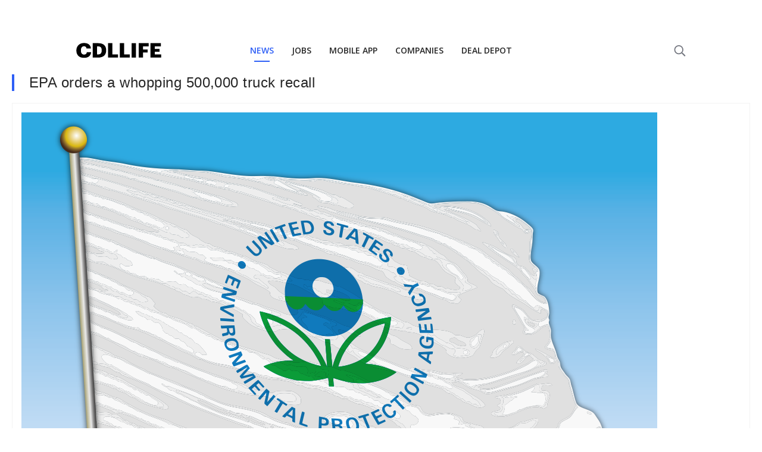

--- FILE ---
content_type: text/html; charset=utf-8
request_url: https://www.google.com/recaptcha/api2/aframe
body_size: 267
content:
<!DOCTYPE HTML><html><head><meta http-equiv="content-type" content="text/html; charset=UTF-8"></head><body><script nonce="e2Dzb6xqod2Q-UNlXwfX8g">/** Anti-fraud and anti-abuse applications only. See google.com/recaptcha */ try{var clients={'sodar':'https://pagead2.googlesyndication.com/pagead/sodar?'};window.addEventListener("message",function(a){try{if(a.source===window.parent){var b=JSON.parse(a.data);var c=clients[b['id']];if(c){var d=document.createElement('img');d.src=c+b['params']+'&rc='+(localStorage.getItem("rc::a")?sessionStorage.getItem("rc::b"):"");window.document.body.appendChild(d);sessionStorage.setItem("rc::e",parseInt(sessionStorage.getItem("rc::e")||0)+1);localStorage.setItem("rc::h",'1769028887349');}}}catch(b){}});window.parent.postMessage("_grecaptcha_ready", "*");}catch(b){}</script></body></html>